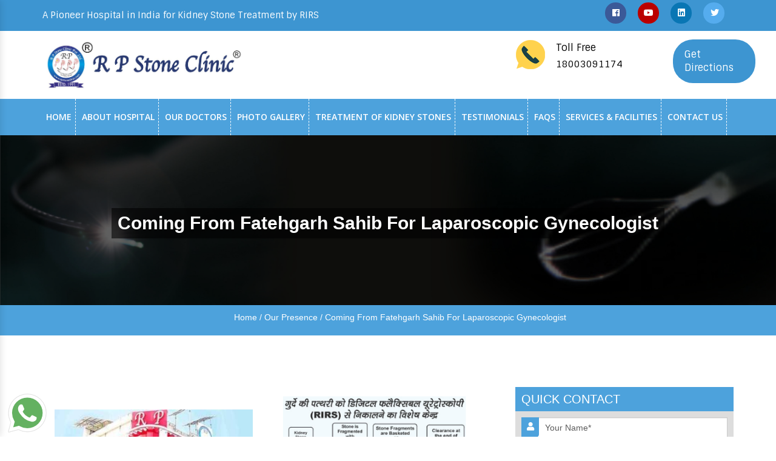

--- FILE ---
content_type: text/html; charset=UTF-8
request_url: https://www.rpstoneclinic.com/fatehgarh-sahib/laparoscopic-gynecologist.html
body_size: 30182
content:
<!DOCTYPE html PUBLIC "-//W3C//DTD XHTML 1.0 Transitional//EN" "http://www.w3.org/TR/xhtml1/DTD/xhtml1-transitional.dtd">
<html xmlns="http://www.w3.org/1999/xhtml">
<head>
<meta charset="utf-8">
<meta http-equiv="X-UA-Compatible" content="IE=edge">
<meta name="viewport" content="width=device-width, initial-scale=1">
<base href="https://www.rpstoneclinic.com/">
<title>Laparoscopic Gynecologist In Fatehgarh Sahib, Delhi, Karnal, Sonipat, Haryana, India | Laparoscopic Gynecologist</title>
<meta name="keywords" content="Laparoscopic Gynecologist In India. Laparoscopic Gynecologist In Panipat, Best Laparoscopic Gynecologist, Top Laparoscopic Gynecologist, Top 10 Laparoscopic Gynecologist In India, Laparoscopic Gynecologist In Delhi, Laparoscopic Gynecologist In Karnal, Laparoscopic Gynecologist In Sonipat, Laparoscopic Gynecologist In Haryana" />
<meta name="description" content="Seeking for Laparoscopic Gynecologist in Panipat? R P Stone Clinic a well known Laparoscopic Gynecologist in Delhi, Karnal, Sonipat, Rohtak, Jind, Gurugram, Gurgaon, Noida, Chandigarh, Kurukshetra, Kaithal, Yamuna Nagar, Panchkula, Dehradun, Haryana, India" />
<meta name="author" content="R.P Stone Clinic Pvt.Ltd.">


<link rel="canonical" href="https://www.rpstoneclinic.com/fatehgarh-sahib/laparoscopic-gynecologist.html"/>
 
<meta name="distribution" content="global">
<meta name="language" content="English">
<meta name="rating" content="general">
<meta name="ROBOTS" content="index, follow"/>
<meta name="revisit-after" content="Daily">
<meta name="googlebot" content="index, follow">
<meta name="bingbot" content="index, follow">
<meta property="og:type" content="wKidney Stone Treatment in Panipat | Kidney Stone Hospital Delhi" />
<meta property="og:description" content="idney Stone Treatment in Panipat Delhi Karnal Sonipat Haryana, India. R P Stone Clinic a Kidney Stone Hospital treat Kidney Stones by RIRS Surgery Urologist" />
<meta property="og:image" content="https://www.rpstoneclinic.com/images/banners/img-40-years-of-kidney-stone-treatment.jpg" />


<script type="application/ld+json">
{
  "@context": "https://schema.org",
  "@type": "Hospital",
  "name": "R P Stone Clinic",
  "alternateName": "R P Stone Clinic Pvt. Ltd.",
  "url": "https://www.rpstoneclinic.com/",
  "logo": "https://www.rpstoneclinic.com/images/banners/img-40-years-of-kidney-stone-treatment.jpg",
  "image": "https://www.rpstoneclinic.com/images/banners/img-40-years-of-kidney-stone-treatment.jpg",
  "telephone": "8607043191",
  "priceRange": "8607043191 - Call Now | Mail US: info@rpstoneclinic.com",
  "address": {
    "@type": "PostalAddress",
    "streetAddress": "B-6/B-45, Lower Ground Floor, Greater Kailash - 1",
    "addressLocality": "New Delhi",
    "postalCode": "110048",
    "addressCountry": "IN"
  },
  "contactPoint": {
    "@type": "ContactPoint",
    "telephone": "8607043191",
    "contactType": "customer service",
    "areaServed": "IN",
    "availableLanguage": "en"
  },
  "sameAs": [
    "https://www.facebook.com/rpstoneclinic",
    "https://www.youtube.com/user/kidneystonetreatment",
    "https://www.rpstoneclinic.com/"
  ]
}
</script>

<script type="application/ld+json">
{
  "@context": "https://schema.org",
  "@type": "MedicalClinic",
  "name": "R P Stone Clinic",
  "image": "https://www.rpstoneclinic.com/images/banners/img-40-years-of-kidney-stone-treatment.jpg",
  "@id": "https://www.rpstoneclinic.com/images/banners/img-40-years-of-kidney-stone-treatment.jpg",
  "url": "https://www.rpstoneclinic.com/",
  "telephone": "8607043191",
  "priceRange": "8607043191 - Call Now | Mail US: info@rpstoneclinic.com",
  "address": {
    "@type": "PostalAddress",
    "streetAddress": "B-6/B-45, Lower Ground Floor, Greater Kailash - 1",
    "addressLocality": "New Delhi",
    "postalCode": "110048",
    "addressCountry": "IN"
  },
  "geo": {
    "@type": "GeoCoordinates",
    "latitude": 28.553770,
    "longitude": 77.232118
  } ,
  "sameAs": [
    "https://www.facebook.com/rpstoneclinic",
    "https://www.youtube.com/user/kidneystonetreatment",
    "https://www.rpstoneclinic.com/"
  ] 
}
</script>

<!-- Review Schema Start-->
<script type="application/ld+json">
{
"@context":"http://schema.org",
"@type":"Review",
"itemReviewed":{"@type":"Hospital",
"name":"Kidney Stone Treatment in Panipat | Kidney Stone Hospital Delhi",
"image":"https://www.rpstoneclinic.com/images/banners/img-40-years-of-kidney-stone-treatment.jpg",
"url":"https://www.rpstoneclinic.com/",
"telephone":"+91-8607043191",
"pricerange":"Kidney Stone Treatment in Panipat | Kidney Stone Hospital Delhi",
"address":{"@type":"PostalAddress",
"addressLocality":"Panipat"}
 },
"author":"R P Stone Clinic",
"ReviewRating":{"@type":"AggregateRating",
"ratingValue":"5.0","ratingCount":"1147",
"bestRating":"5.0"}
}
</script>


<link rel="shortcut icon" type="image/x-icon" href="images/favicon.ico">
<link rel="stylesheet" href="default/css/style.css" />
<link rel="stylesheet" href="default/css/menu.css" />
<!-- <link rel="stylesheet" href="default/css/animate.min.css"> -->
<link rel='stylesheet' href="default/css/slick.min.css">
<link rel='stylesheet' href="default/css/responsive.css">
<link rel='stylesheet' href="default/css/ma5-menu.min.css">
<link rel='stylesheet' href="default/css/owl.carousel.css">
<!-- Latest compiled and minified CSS -->
<link rel="stylesheet" href="default/css/bootstrap.min.css" />
<link rel="stylesheet" href="https://use.fontawesome.com/releases/v5.8.1/css/all.css" integrity="sha384-50oBUHEmvpQ+1lW4y57PTFmhCaXp0ML5d60M1M7uH2+nqUivzIebhndOJK28anvf" crossorigin="anonymous">
<!-- Global site tag (gtag.js) - Google Analytics -->
<script async src="https://www.googletagmanager.com/gtag/js?id=UA-175191170-1"></script>
<script>
  window.dataLayer = window.dataLayer || [];
  function gtag(){dataLayer.push(arguments);}
  gtag('js', new Date());

  gtag('config', 'UA-175191170-1');
</script>
</head>
<body>
<div class="top-header wow fadeInDown" data-wow-delay="0.1s">
  <div class="container">
    <div class="row">
      <div class="col-lg-6">
        <p>A Pioneer Hospital in India for Kidney Stone Treatment by RIRS</p>
      </div>
      <!--col-lg-6-->
      <div class="col-lg-6">
        <div class="social-buttons">
          <!-- facebook  Button -->
		            <a href="https://www.facebook.com/rpstoneclinic/" target="_blank" title="Facebook" class="social-margin">
          <div class="social-icon facebook"> <i class="fab fa-facebook" aria-hidden="true"></i> </div>
          </a> 
		            <a href="https://www.youtube.com/rpstoneclinic" target="_blank" title="Youtube" class="social-margin">
          <div class="social-icon youtube"> <i class="fab fa-youtube" aria-hidden="true"></i> </div>
          </a> 
		            <a href="https://www.linkedin.com/company/r-p-stone-clinic-private-limited/" target="_blank" title="Linkedin" class="social-margin">
          <div class="social-icon linkedin"> <i class="fab fa-linkedin" aria-hidden="true"></i> </div>
          </a> 
		            <a href="https://x.com/rpstoneclinic" target="_blank" title="Twitter" class="social-margin">
          <div class="social-icon twitter"> <i class="fab fa-twitter" aria-hidden="true"></i> </div>
          </a> 
		            <!-- pinterest Button -->
        </div>
      </div>
      <!--col-lg-6-->
    </div>
    <!--row-->
  </div>
  <!--container-->
</div>
<!--top-header-->
<!--logo-section-->
<div class="logo-section wow fadeInDown" data-wow-delay="0.2s">
  <div class="container">
    <div class="row">
      <div class="col-lg-4 logoheader"> <a href="/" title="R.P Stone Clinic Pvt.Ltd.">
	  <img src="images/rp-stone-clinic-pvtltd-logo.jpg" alt="R.P Stone Clinic Pvt.Ltd." title="R.P Stone Clinic Pvt.Ltd." class="img-responsive " />
	  </a> </div>
      <!--col-lg-4-->
      <div class="col-lg-8">
        <div class="row">


<div class="col-sm-6"></div>
          <!--col-sm-6-->
          <div class="col-sm-4">
            <div class="header-email"><img src="default/img/call-icon.png" alt="Mobile No." title="Mobile No." class="img-responsive" />
              <p><span>Toll Free</span></p>
              <p><a href="tel:18003091174" title="18003091174" class="display-hide">18003091174</a></p>
            </div>
            <!--header-email-->
          </div>
          <!--col-sm-6-->
          <div class="col-sm-2"> <a href="https://g.page/rpstoneclinic?share" title="Get Direction" class="get-quote">Get Directions</a> </div>
          
          
          <!--col-sm-6-->
        </div>
        <!--row-->
      </div>
      <!--col-lg-8-->
    </div>
    <!--row-->
  </div>
  <!--container-->
</div>
<!--logo-section-->
<!--navigation-->
<div class="navigation">
  <!-- Main Menu Start -->
  <div class="container">
    <div class="row">
      <div class="col-lg-12">
        <!-- Main Menu Start -->
        <div class="mobile-nav-menu"></div>
        <div class="nav-menu">
          <div class="menu">
            <nav id="main-menu" class="main-menu" style="display: block;">
              <ul class="wow fadeInLeft" data-wow-delay="0.2s">
                <li><a href="/" title="Home">Home</a> </li>
                <li><a href="about-hospital.html" title="About Hospital">About Hospital</a></li>
                <li><a href="doctors-team.html" title="Our Doctors">Our Doctors</a>
                  <ul>
				                      <li class="rel"><a href="doctors/dr-pawan-kumar-gupta.html" title="Dr Pawan Kumar Gupta">Dr Pawan Kumar Gupta</a></li>
                                        <li class="rel"><a href="doctors/dr-renu-gupta.html" title="Dr. Renu Gupta">Dr. Renu Gupta</a></li>
                                        <li class="rel"><a href="doctors/dr-saloni-singla.html" title="Dr. Saloni Singla">Dr. Saloni Singla</a></li>
                                        <li class="rel"><a href="doctors/Dr-Jagdeep-Singh.html" title="Dr. Jagdeep Singh">Dr. Jagdeep Singh</a></li>
                                        <li class="rel"><a href="doctors/dr-manjeet.html" title="Dr. Manjeet">Dr. Manjeet</a></li>
                                        <li class="rel"><a href="doctors/dr-navin-wishard.html" title="Dr Navin Wishard">Dr Navin Wishard</a></li>
                                        <li class="rel"><a href="doctors/dr-rajeev-mittal.html" title="Dr. Rajeev Mittal">Dr. Rajeev Mittal</a></li>
                                        <li class="rel"><a href="doctors/dr-rakesh-kumar-kalra.html" title="Dr. Rakesh Kumar Kalra">Dr. Rakesh Kumar Kalra</a></li>
                                      </ul>
                </li>
               <li><a href="photo-gallery.html" title="Photo Gallery">Photo Gallery</a></li>
               <li><a href="treatment-of-kidney-stones.html" title="Treatment of Kidney Stones">Treatment of Kidney Stones</a></li>  
               <li><a href="testimonials-of-r-p-stone-clinic.html" title="Testimonials">Testimonials</a></li>
				<li><a href="javascript:void(0)" title="Faqs">Faqs</a>
				<ul>
					<li><a href="faq-about-kidney-stone.html" title="About Kidney Stones">About Kidney Stones</a></li>
					<li><a href="gynae-faq.html" title="About Gynae">About Gynae</a></li>
				</ul>
				</li>			   
               <li><a href="services-and-facilities-at-r-p-stone-clinic.html" title="Services & Facilities">Services & Facilities</a></li>  
               <li><a href="contact-us.html" title="Contact Us">Contact Us</a></li>  
              </ul>
            </nav>
          </div>
        </div>
        <!-- Main Menu End -->
      </div>
      <!--col-lg-9-->
           <!--col-lg-3-->
    </div>
    <!--container-->
  </div>
  <!--row-->
</div>

<nav class="navbar navbar-expand-md navbar-light mobile-menu">
<button class="ma5menu__toggle" type="button">
    <span class="ma5menu__icon-toggle"></span> <span class="ma5menu__sr-only">Menu</span>
</button>
    <div style="display: none;">
    <ul class="site-menu">
      <li class="active"><a href="/" title="Home">Home</a> </li>
                <li><a href="about-hospital.html" title="About Us">About Hospital</a></li>
                <li><a href="doctors-team.html" title="">Our Doctors</a>
                  <ul>
                      					  <li><a href="doctors/dr-pawan-kumar-gupta.html" title="Dr Pawan Kumar Gupta">Dr Pawan Kumar Gupta</a></li>
                    					  <li><a href="doctors/dr-renu-gupta.html" title="Dr. Renu Gupta">Dr. Renu Gupta</a></li>
                    					  <li><a href="doctors/dr-saloni-singla.html" title="Dr. Saloni Singla">Dr. Saloni Singla</a></li>
                    					  <li><a href="doctors/Dr-Jagdeep-Singh.html" title="Dr. Jagdeep Singh">Dr. Jagdeep Singh</a></li>
                    					  <li><a href="doctors/dr-manjeet.html" title="Dr. Manjeet">Dr. Manjeet</a></li>
                    					  <li><a href="doctors/dr-navin-wishard.html" title="Dr Navin Wishard">Dr Navin Wishard</a></li>
                    					  <li><a href="doctors/dr-rajeev-mittal.html" title="Dr. Rajeev Mittal">Dr. Rajeev Mittal</a></li>
                    					  <li><a href="doctors/dr-rakesh-kumar-kalra.html" title="Dr. Rakesh Kumar Kalra">Dr. Rakesh Kumar Kalra</a></li>
                                      </ul>
                </li>
               <li><a href="photo-gallery.html" title="">Photo Gallery</a></li>
               <li><a href="treatment-of-kidney-stones.html" title="">Treatment of Kidney Stones</a></li>
			   <li><a href="testimonials-of-r-p-stone-clinic.html" title="Testimonials">Testimonials</a></li>
				<li><a href="javascript:void(0)" title="">Faqs</a>
                  <ul>
					  <li><a href="faq-about-kidney-stone.html" title="About Kidney Stones">About Kidney Stones</a></li>
					<li><a href="gynae-faq.html" title="About Gynae">About Gynae</a></li>
                  </ul>
                </li>			   
               <li><a href="news-articles.html" title="">News Articles</a></li>  
               <li><a href="services-and-facilities-at-r-p-stone-clinic.html" title="">Services & Facilities</a></li>  
               <li><a href="contact-us.html" title="">Contact Us</a></li>
    </ul>
    </nav>
    <!-- source for mobile menu end -->
</div>
	   
<section class="page-title" style="background-image:url(default/img/breadcrum-bg.jpg);">
  <div class="auto-container">
    <div class="inner-container clearfix">
      <div class="title-box">

        
        <h1>Coming From Fatehgarh Sahib For Laparoscopic Gynecologist</h1>
      </div>
    </div>
  </div>
</section>
<div class="clear"></div>
<section class="breadcumb wow fadeIn animated" style="visibility: visible;">
 <div class="container">
   <div class="row">
     <div class="col-lg-12 col-md-12 col-sm-12 col-xs-12 bredcumb">
      <ul>
         <li><a href="/" title="Home">Home</a></li>         
         <li class="active">/</li>		 
		 <li><a href="our-presence.html" title="Our Presence">Our Presence</a></li>         
         <li class="active">/</li>		 
         <li class="active">Coming From Fatehgarh Sahib For Laparoscopic Gynecologist</li>
       </ul>
     </div>
   </div>
 </div>
</section>
<!--welcome-section-->
<div class="about-section">
  <div class="container">
    <div class="row">
      <div class="col-lg-8 wow fadeInLeft" data-wow-delay="0.2s">
      <div class="row">
        <div class="col-lg-12 contect-box">
        		<img src="images/details.png" alt="Coming From Fatehgarh Sahib For Laparoscopic Gynecologist" title="Coming From Fatehgarh Sahib For Laparoscopic Gynecologist" class="img-responsive" />
				<br />
		
		<p>If you are coming from <strong>Fatehgarh Sahib for the Laparoscopic Gynecologist</strong>, <strong>R P Stone Clinic</strong> - a Panipat based Hospital, you can book your appointment by filling the enquiry form. We are here to offer the latest treatment to patients suffering from Kidney, Gyne & Surgical problems and more. We have a pool of professionals and specialists, including Surgeon, <a href="https://www.madamshealth.com">Gynaecologist</a>, Urologist, and more to offer high quality care and treatment.<br />
<br />
<p>R P Stone Clinic is a Panipat based hospital where RIRS is the main Modality of Treatment of Kidney Stones. Most of the Kidney Stones are removed by RIRS at our Clinic. The Clinic is equipped with Digital Flexible Utereroscopes and Holmium Lasers.</p></br>
<p>Our healthcare centre is loaded with the latest tools and technology to serve patients uncompromised care and treatment. Our patient and their health are important to us, and we put our best. Our team is very professional and soft-spoken to understand patient and offer them support accordingly.</p><br />

<p>Our Address for Consultation in Delhi is <strong>B6/B45, Lower Ground Floor, Greater Kailash - 1, New Delhi - 110048.</strong> For Appointment Call +91- 8607043191</p>
        </div>
        	<!--contect-box-->
        </div><!--row-->
      </div>
      <!--col-lg-6-->
      <div class="col-lg-4 wow fadeInRight" data-wow-delay="0.2s">
        <div class="product-contact" id="innerenquiry">
          <p class="h2-tile">QUICK CONTACT</p>
		  <div id="innersuccessmsg"></div>
          <form method="post" action="enquiries/add">
			<input type="hidden" name="enquiry_for" value="Enquiry For Contact Us">
			<input type="hidden" name="page_url" value="https://www.rpstoneclinic.com/fatehgarh-sahib/laparoscopic-gynecologist.html">		  
            <div class="form-group">
            <i class="fas fa-user"></i>
              <input type="text" name="name" class="form-control" placeholder="Your Name*" required="">
            </div>
            <div class="form-group">
            <i class="fas fa-envelope"></i>
              <input type="email" class="form-control" name="email" placeholder="Your Email Address*" required="">
            </div>
            <div class="form-group">
            <i class="fas fa-mobile-alt"></i>
              <input type="text" name="mobile" class="form-control" onkeypress="return event.charCode >= 48 &amp;&amp; event.charCode <= 57 || event.charCode == 43 || event.charCode == 45 || event.charCode == 0" minlength="10" maxlength="15" placeholder="Your Phone Number*" required="">
            </div>
            <div class="form-group">
            <i class="fas fa-map-marker-alt"></i>
              <input type="text" name="address" class="form-control" placeholder="Address">
            </div>
            <div class="form-group">
            <i class="fas fa-comment-dots"></i>
              <textarea class="form-control" name="message" rows="3" placeholder="Message Here"></textarea>
            </div>
            <button type="submit" class="btn btn-primary">Submit</button>
          </form>
        </div>
<script src="https://code.jquery.com/jquery-1.12.3.min.js"></script> 
<script>
   $(function() {
   	
   	
   	$("#innerenquiry form").on('submit', function(event) {
   	 
   	
   		var $form = $(this);		
   		$.ajax({
   			type: $form.attr('method'),
   			url: $form.attr('action'),
   			data: $form.serialize(),
   			success: function() {
    			$('#innersuccessmsg').html('Thank you for your enquiry with us, <br> Our representative will get in touch with you soon.');
   		 	$('#innersuccessmsg').addClass(' alert alert-success');
   						 			 
   			 $("#innersuccessmsg").show();
   			 setTimeout(function() { $("#innersuccessmsg").hide(); }, 5000);
   			 $('#innerenquiry form')[0].reset();
   			 
   			 
   			
   			}
   		});
   		event.preventDefault();		 
   	});
   });
</script>        <!--sidber-list-->
		 
        <!--sidber-list-->
      </div>
      <!--col-lg-6-->
       </div>
    <!--row-->
  </div>
  <!--container-->
</div><footer class="dark-black">
  <div class="container">
    <div class="row">
<div class="product-display-section  footer-white">
<h2 class="offer-h2">Our Empanelments</h2>
<div class="product-display">
  <div><img src="images/portfolios/img-star-health-insurance.png" alt="Star Health Insurance" title="Star Health Insurance" class="partner"></div>
    <div><img src="images/portfolios/img-reliance-general-insurance.png" alt="Reliance General Insurance" title="Reliance General Insurance" class="partner"></div>
    <div><img src="images/portfolios/img-aditya-birla-health-insurance.png" alt="Aditya Birla Health Insurance" title="Aditya Birla Health Insurance" class="partner"></div>
    <div><img src="images/portfolios/img-star-health-insurance.png" alt="Star Health Insurance" title="Star Health Insurance" class="partner"></div>
    <div><img src="images/portfolios/img-reliance-general-insurance.png" alt="Reliance General Insurance" title="Reliance General Insurance" class="partner"></div>
    <div><img src="images/portfolios/img-aditya-birla-health-insurance.png" alt="Aditya Birla Health Insurance" title="Aditya Birla Health Insurance" class="partner"></div>
    <div><img src="images/portfolios/Park-Mediclaim-TPA-R-P-Stone-Clinic.jpg" alt="Park Mediclaim TPA" title="Park Mediclaim TPA" class="partner"></div>
    <div><img src="images/portfolios/img-bajaj-allians.png" alt="Bajaj Aalianz" title="Bajaj Aalianz" class="partner"></div>
  </div><!--product-display-->
</div>


      <div class="col-lg-3 col-md-3 col-sm-12 col-xs-12 widget-yellow">
        <span>Quick Links</span>
        <ul>
          <li><a href="treatment-for-kidney-stones.html">Treatment For Kidney Stones</a></li>
          <li><a href="retrograde-intrarenal-surgery.html">Blogs On Retrograde Intrarenal Surgery</a></li>
          <li><a href="rirs-vs-pcnl.html">RIRS vs PCNL</a></li>
          <li><a href="rirs-surgery-cost.html">RIRS Surgery Cost</a></li>
           <li><a href="rirs-surgery.html">RIRS Surgery</a></li>
          <li><a href="rirs-surgery-and-double-j-stenting.html">RIRS Surgery & Double J Stenting</a></li>
          <li><a href="why-rp-stone-clinic-for-kidney-stones.html">Why R P Stone Clinic for Kidney Stones</a></li>
          <li><a href="different-methods-of-kidney-stone-treatment.html">Different Methods of Kidney Stone Treatment</a></li>
          <li><a href="who-needs-treatment-of-kidney-stones.html">Who needs Treatment of Kidney Stones</a></li>
          <li><a href="laparoscopic-cholecystectomy.html">Laparoscopic Cholecystectomy</a></li>
          <li><a href="tips-for-kidney-stone-patients.html">Tips for Kidney Stone Patients</a></li>

          
        </ul>
      </div>

        <div class="col-lg-3 col-md-3 col-sm-12 col-xs-12 widget-yellow">
        <span>Quick Links</span>
        <ul>
          <li><a href="milestones-of-rp-stone-clinic.html">Milestones of R P Stone Clinic</a></li>
          <li><a href="kidney-stone-formation.html">Kidney Stone Formation</a></li>
          <li><a href="kidney-stone.html">Kidney Stone</a></li>
          <li><a href="common-queries-about-kidney-stones.html">Common Queries about Kidney Stones</a></li>
          <li><a href="best-kidney-stone-treatment.html">Best Kidney Stone Treatment</a></li>
          <li><a href="laparoscopic-gynecological-surgery.html">Laparoscopic Gynecological Surgery</a></li>
          <li><a href="urologic-disease-treatment-in-panipat.html">Urologic Disease Treatment in Panipat</a></li>
		  <li><a href="laparoscopic-surgeon-in-panipat-at-rp-stone-clinic.html">Laparoscopic Surgeon in Panipat at R P Stone Clinic</a></li>

        </ul>
      </div>

        <div class="col-lg-3 col-md-3 col-sm-12 col-xs-12 widget-yellow">
        <span>Quick Links</span>
        <ul>
          <li><a href="cook-training-programs.html">Cook Training Programs</a></li>
          <li><a href="prevention-of-kidney-stones.html">Prevention of Kidney Stones</a></li>
          <li><a href="news-articles.html">News Articles</a></li>
		  <li><a href="gynae-faq.html">FAQ Gynae</a></li>
		  <li><a href="sitemap.html">Sitemap</a></li>
          <li><a href="career-at-r-p-stone-clinic.html">Career</a></li>
        </ul>

      
      
      
      </div>


     

        <div class="col-lg-3 col-md-3 col-sm-12 col-xs-12 widget-yellow">
        <span>Contact us</span>
                <p class="city-new-footer text-white"> R P Stone Clinic (Panipat)</p>

        <p class="text-white">SCF: 30-31, Sector – 11, Near Angel Prime Mall, HUDA Colony, Panipat, Haryana – 132103, India</p>


        
        <p class="text-white">Toll Free: 18003091174</p>
        <br/>
        
        <p class="city-new-footer text-white">New Delhi (Regd. Office)</p>
        <p class="text-white">Office No. 4/180, Ground Floor, Backside, Subhash Nagar, New Delhi – 110027, India</p>

        

              <div class="social-buttons float-left">
          <!-- facebook  Button -->
                  <a href="https://www.facebook.com/rpstoneclinic/ " target="_blank" title="Facebook" class="social-margin">
          <div class="social-icon facebook"> <i class="fab fa-facebook" aria-hidden="true"></i> </div>
          </a> 
              <a href="https://www.youtube.com/rpstoneclinic " target="_blank" title="Facebook" class="social-margin">
          <div class="social-icon youtube"> <i class="fab fa-youtube" aria-hidden="true"></i> </div>
          </a> 
              <a href="https://www.linkedin.com/company/r-p-stone-clinic-private-limited/ " target="_blank" title="Facebook" class="social-margin">
          <div class="social-icon linkedin"> <i class="fab fa-linkedin" aria-hidden="true"></i> </div>
          </a> 
              <a href="https://x.com/rpstoneclinic " target="_blank" title="Facebook" class="social-margin">
          <div class="social-icon twitter"> <i class="fab fa-twitter" aria-hidden="true"></i> </div>
          </a> 
              </div>
    
      </div>

  <div class="col-lg-4 col-md-4 col-sm-12 col-xs-12 footer-logo-new">
  <a href="./"><img src="images/rp-stone-clinic-pvtltd-logo.jpg" class="w-100"></a>
  </div>

  <div class="col-lg-6 col-md-6 col-sm-12 col-xs-12 footer-para-new">
      <p class="text-white">A Pioneer centre for treatment of Kidney stones by RIRS is now NABH Entry Level Accredited.<br/>A Pioneer Center for Laparoscopic Gynecological Surgery in Haryana.</p>
      </div>

        
      </div>


    </div>
  </div>







</footer>
<!--footer-->


<div class="whatsapp-box">
<a href="https://api.whatsapp.com/send?phone=+91-8607043191&amp;text=Hello%20R.P Stone Clinic Pvt.Ltd." title="WhatsApp" target="_blank">
<img src="images/whatsapp.png" title="WhatsApp"></a>
</div>

<div class="copyright">
  <div class="container">
    <div class="row">
      <div class="col-lg-12"> </div>
      <!--col-lg-12-->
      <p class="copyrighttext">Copyright © 2024 R.P Stone Clinic Pvt.Ltd. All Rights Reserved.</a></p>
    </div>
  </div>
  <!--row-->
</div>
<!--container-->
<!--copyright-->
<!-- jQuery (necessary for Bootstrap's JavaScript plugins) -->
<script src="https://ajax.googleapis.com/ajax/libs/jquery/1.12.4/jquery.min.js"></script>
<!-- Latest compiled and minified JavaScript -->
<script src="default/js/bootstrap.min.js"/></script>
<script src="default/js/wow.js"></script>
<script>new WOW().init();</script>
<!-- <script>
$('.carousel').carousel({
  interval: 3000,
  pause: false
})
</script> -->
<script src="default/js/menu.js"></script>
<script>
$('#main-menu').meanmenu({
meanScreenWidth: "1024",
meanMenuContainer: '.mobile-nav-menu',
});		
$('.carousel').carousel({ interval: 6000 })
</script>

<!-- <script type="text/javascript">
 
      $(function() {
      
        var $wrapper= $( '#fc-wrapper' ),
          $handle = $wrapper.children( 'div.fc-handle-pull' );
        
        $handle.on( 'click', function( event ) {
        
          ( $handle.data( 'opened' ) ) ? close() : open();
        
        } );
        
        $wrapper.hammer().bind( 'dragend', function( event ) {
          switch( event.direction ) {
            case 'right'  : open(); break;
            case 'left'   : close(); break;
          }
        });
        
        function open() {
            $wrapper.addClass( 'fc-wrapper-open' );
          $handle.data( 'opened', true );
        }
        
        function close() {
            $wrapper.removeClass( 'fc-wrapper-open' );
          $handle.data( 'opened', false );
          }
      
      } );
    </script> -->

<!-- <script type="text/javascript">
 
      $(function() {
      
        var $wrapper= $( '#fc-wrapper-1' ),
          $handle = $wrapper.children( 'div.fc-handle-pull' );
        
        $handle.on( 'click', function( event ) {
        
          ( $handle.data( 'opened' ) ) ? close() : open();
        
        } );
        
        $wrapper.hammer().bind( 'dragend', function( event ) {
          switch( event.direction ) {
            case 'right'  : open(); break;
            case 'left'   : close(); break;
          }
        });
        
        function open() {
            $wrapper.addClass( 'fc-wrapper-open' );
          $handle.data( 'opened', true );
        }
        
        function close() {
            $wrapper.removeClass( 'fc-wrapper-open' );
          $handle.data( 'opened', false );
          }
      
      } );
    </script> -->
</div>
<!-- /WhatsHelp.io widget -->
<script src="default/js/custom.js"></script>
<script src="default/js/jquery.min.js"></script>
<script src="default/js/slick.min.js"></script>
<script src="default/js/ma5-menu.min.js"></script>
<script src="default/js/owl.carousel.js"></script>
</body>
</html>
<script type="text/javascript">
//owl//
$(document).ready(function() {
$("#footter-clientel").owlCarousel({
items : 5,
navigation : true,
itemsDesktop: [1199,1], 
itemsDesktopSmall:  [979,1] ,
itemsTablet:  [768,1] ,
itemsMobile:  [480,1] ,
autoPlay : 5000,
stopOnHover : false,
itemsTabletSmall: false,
});
});
</script>